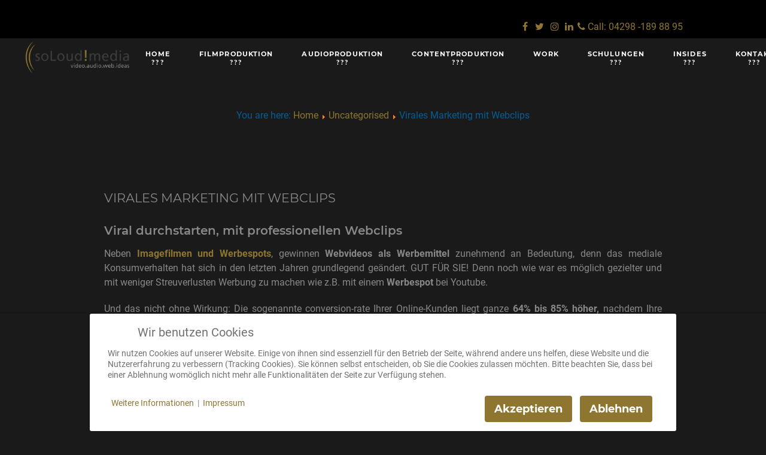

--- FILE ---
content_type: text/html; charset=utf-8
request_url: https://www.soloudmedia.de/index.php/uncategorised/134-webclips
body_size: 17706
content:
<!DOCTYPE html>
<html lang="de-DE" dir="ltr">
<head>
<meta name="viewport" content="width=device-width, initial-scale=1.0">
<meta http-equiv="X-UA-Compatible" content="IE=edge" />
<meta name="&lt;meta name=&quot;msvalidate.01&quot; content=&quot;F454C1B8BBD9D2A874304DAD79C5D33D&quot; /&gt;" content="" />
<meta charset="utf-8">
<meta name="author" content="Super User">
<meta name="robots" content="max-snippet:-1, max-image-preview:large, max-video-preview:-1">
<meta name="description" content="Sprechen Sie ihre Zielgruppe auf die effektivste mögliche Weise an - durch emotionale, hochaufgelöste, Energiegeladene und qualitativ hochwertige Videos bzw. Webclips.">
<meta name="generator" content="Joomla! - Open Source Content Management">
<link rel="preload" href="/plugins/system/cookiehint/img/little_cookie.png" as="image">
<link rel="preload" href="/templates/rt_phoenix/images/backgrounds/header/bg-01.svg" as="image">
<link rel="preload" href="/templates/rt_phoenix/fonts/roboto/roboto-v20-latin-300.woff2" as="font" crossorigin type="font/woff2">
<link rel="preload" href="/templates/rt_phoenix/fonts/roboto/roboto-v20-latin-regular.woff2" as="font" crossorigin type="font/woff2">
<link rel="preload" href="/templates/rt_phoenix/fonts/roboto/roboto-v20-latin-500.woff2" as="font" crossorigin type="font/woff2">
<title>soLoud!media Filmproduktion und Content Creation Bremen – Virales Marketing mit Webclips</title>
<link href="/favicon.ico" rel="icon" type="image/vnd.microsoft.icon">
<script type="application/json" class="joomla-script-options new">{"system.paths":{"root":"","rootFull":"https:\/\/www.soloudmedia.de\/","base":"","baseFull":"https:\/\/www.soloudmedia.de\/"},"csrf.token":"916ef92d09cc72e8b80d9166c089fa38"}</script>
<!-- Start: Google Strukturierte Daten -->
<script type="application/ld+json" data-type="gsd">{"@context":"https://schema.org","@type":"BreadcrumbList","itemListElement":[{"@type":"ListItem","position":1,"name":"Home","item":"https://www.soloudmedia.de/index.php"},{"@type":"ListItem","position":2,"name":"Uncategorised","item":"https://www.soloudmedia.de/index.php/uncategorised"},{"@type":"ListItem","position":3,"name":"Virales Marketing mit Webclips","item":"https://www.soloudmedia.de/index.php/uncategorised/134-webclips"}]}</script>
<!-- End: Google Strukturierte Daten -->
<style id="jch-optimize-critical-css" data-id="2b11582e49c75a6006e1c5def01fe9a2737b36d93d44b50dc2d582107ea14ac0">#redim-cookiehint-bottom #redim-cookiehint,#redim-cookiehint-top #redim-cookiehint{max-width:100%}#redim-cookiehint{box-sizing:border-box;font-size:14px;line-height:20px;font-weight:400;max-width:380px;background:#fff;padding:15px 30px;border-radius:3px}#redim-cookiehint .cookiehead{margin-bottom:20px;display:inline-block}#redim-cookiehint .cookiehead .headline{color:#707070;font-size:20px;line-height:26px;position:relative;padding:3px 0px 3px 50px;display:inline-block}#redim-cookiehint .cookiehead .headline::before{content:'';display:inline-block;position:absolute;left:0px;top:0px;width:35px;height:32px;background-image:url(https://www.soloudmedia.de/plugins/system/cookiehint/img/little_cookie.png);background-repeat:no-repeat;background-position:left center}#redim-cookiehint .cookiecontent{font-size:14px;line-height:18px;display:inline-block;color:#707070}#redim-cookiehint .cookiecontent{padding-bottom:20px}#redim-cookiehint .cookiebuttons .btn,#redim-cookiehint .cookiebuttons button{font-size:18px;line-height:24px;cursor:pointer;display:block;margin-bottom:15px;padding:12px 8px !important;;text-align:center;width:100%;box-sizing:border-box}#redim-cookiehint .cookiebuttons a.btn{text-decoration:none !important;background-image:none !important}#cookiehintsubmit,#cookiehintsubmitno{transition:background 0.3s ease;border-radius:4px !important}#cookiehintinfo{display:flex;justify-content:center;align-items:center;flex-wrap:wrap}#cookiehintinfo>*{margin:2px 6px}#cookiehintsubmit{background:#8e7631 !important;color:#fff !important}#cookiehintsubmit:hover{background:#513e07 !important;color:#fff !important}#cookiehintsubmitno{background:#8e7631 !important;color:#fff !important}#cookiehintsubmitno:hover{background:#513e07 !important;color:#707070 !important}#redim-cookiehint-bottom{box-shadow:0px 0px 5px 0px rgba(0,0,0,0.25);text-align:center;background-color:#0000}#redim-cookiehint-bottom #redim-cookiehint{margin:0 auto;text-align:left;max-width:980px}#redim-cookiehint-bottom #cookiehintinfo{float:left}#redim-cookiehint-bottom .cookiehead{margin-bottom:10px}#redim-cookiehint-bottom .cookiecontent{padding-bottom:5px}#redim-cookiehint-bottom .cookiebuttons{text-align:right}#redim-cookiehint-bottom .cookiebuttons .btn,#redim-cookiehint-bottom .cookiebuttons button{display:inline-block;padding:8px 14px !important;margin:0px 10px 0px 0px;width:auto}@media(max-width:576px){#redim-cookiehint{padding:7px 15px}#redim-cookiehint .cookiehead .headline{font-size:16px;line-height:24px}#redim-cookiehint .cookiebuttons{text-align:center}#redim-cookiehint .cookiebuttons .btn,#redim-cookiehint .cookiebuttons button{width:100%;margin:0 auto 8px;font-size:14px;line-height:20px;padding:8px !important}#redim-cookiehint-bottom #cookiehintinfo{float:none}}@supports (not (scale:-1)) and (-webkit-hyphens:none){}.g-main-nav .g-dropdown,.g-main-nav .g-standard .g-dropdown .g-dropdown{position:absolute;top:auto;left:auto;opacity:0;visibility:hidden;overflow:hidden}.g-main-nav ul,#g-mobilemenu-container ul{margin:0;padding:0;list-style:none}@-webkit-viewport{width:device-width}@-moz-viewport{width:device-width}@-ms-viewport{width:device-width}@-o-viewport{width:device-width}@viewport{width:device-width}html{height:100%;font-size:100%;-ms-text-size-adjust:100%;-webkit-text-size-adjust:100%;box-sizing:border-box}*,*::before,*::after{box-sizing:inherit}body{margin:0}#g-page-surround{min-height:100vh;position:relative;overflow:hidden}article,aside,details,footer,header,hgroup,main,nav,section,summary{display:block}a{background:transparent;text-decoration:none}a:active,a:hover{outline:0}b,strong{font-weight:bold}sub,sup{line-height:0;position:relative;vertical-align:baseline}sup{top:-0.5em}sub{bottom:-0.25em}img{height:auto;max-width:100%;display:inline-block;vertical-align:middle;border:0;-ms-interpolation-mode:bicubic}button,input,optgroup,select,textarea{color:inherit;font:inherit;margin:0}button{overflow:visible}button,select{text-transform:none}button,html input[type="button"],input[type="reset"],input[type="submit"]{-webkit-appearance:button;cursor:pointer}button::-moz-focus-inner,input::-moz-focus-inner{border:0;padding:0}input{line-height:normal}textarea{overflow:auto}optgroup{font-weight:bold}tr,td,th{vertical-align:middle}th,td{padding:0.375rem 0}th{text-align:left}@media print{body{background:#fff !important;color:#000 !important}}.g-grid{display:flex;flex-flow:row wrap;list-style:none;margin:0;padding:0;text-rendering:optimizespeed}.g-block{flex:1;min-width:0;min-height:0}.size-15{flex:0 15%;width:15%}.size-20{flex:0 20%;width:20%}.size-50{flex:0 50%;width:50%}.size-65{flex:0 65%;width:65%}.size-80{flex:0 80%;width:80%}.size-33-3{flex:0 33.33333%;width:33.33333%;max-width:33.33333%}.size-100{width:100%;max-width:100%;flex-grow:0;flex-basis:100%}.g-main-nav:not(.g-menu-hastouch) .g-dropdown{z-index:10;top:-9999px}.g-main-nav:not(.g-menu-hastouch) .g-dropdown .g-dropdown{top:0}.g-main-nav .g-toplevel>li{display:inline-block;cursor:pointer;transition:background .2s ease-out,transform .2s ease-out}.g-main-nav .g-toplevel>li .g-menu-item-content{display:inline-block;vertical-align:middle;cursor:pointer}.g-main-nav .g-toplevel>li .g-menu-item-container{transition:transform .2s ease-out}.g-main-nav .g-toplevel>li.g-parent .g-menu-parent-indicator{display:inline-block;vertical-align:middle;line-height:normal}.g-main-nav .g-toplevel>li.g-parent .g-menu-parent-indicator:after{display:inline-block;cursor:pointer;width:1.5rem;opacity:0.5;font-family:"Font Awesome 5 Pro","Font Awesome 5 Free",FontAwesome;font-weight:900;content:"";text-align:right}.g-main-nav .g-dropdown{transition:opacity .2s ease-out,transform .2s ease-out;z-index:1}.g-main-nav .g-sublevel>li{transition:background .2s ease-out,transform .2s ease-out}.g-main-nav .g-sublevel>li .g-menu-item-content{display:inline-block;vertical-align:middle;word-break:break-word}.g-main-nav .g-sublevel>li.g-parent .g-menu-item-content{margin-right:2rem}.g-main-nav .g-sublevel>li.g-parent .g-menu-parent-indicator{position:absolute;right:0.738rem;top:0.838rem;width:auto;text-align:center}.g-main-nav .g-sublevel>li.g-parent .g-menu-parent-indicator:after{content:"";text-align:center}.g-menu-item-container{display:block;position:relative}.g-main-nav .g-standard{position:relative}.g-main-nav .g-standard .g-sublevel>li{position:relative}.g-main-nav .g-standard .g-dropdown{top:100%}.g-main-nav .g-standard .g-dropdown.g-dropdown-right{left:0}.g-main-nav .g-standard .g-dropdown .g-dropdown{top:0}.g-main-nav .g-standard .g-dropdown .g-dropdown.g-dropdown-right{left:100%;right:auto}.g-main-nav .g-standard .g-dropdown .g-block{flex-grow:0;flex-basis:100%}.g-main-nav .g-standard .g-go-back{display:none}.g-go-back.g-level-1{display:none}.g-go-back a span{display:none}.g-go-back a:before{display:block;text-align:center;width:1.28571em;font-family:"Font Awesome 5 Pro","Font Awesome 5 Free",FontAwesome;font-weight:900;content:"";opacity:0.5}h1,h2,h3,h4,h5,h6{margin:0.75rem 0 1.5rem 0;text-rendering:optimizeLegibility}p{margin:1.5rem 0}ul,ol,dl{margin-top:1.5rem;margin-bottom:1.5rem}ul ul,ul ol,ul dl,ol ul,ol ol,ol dl,dl ul,dl ol,dl dl{margin-top:0;margin-bottom:0}ul{margin-left:1.5rem;padding:0}dl{padding:0}ol{padding-left:1.5rem}textarea,select[multiple=multiple]{transition:border-color;padding:0.375rem 0.375rem}textarea:focus,select[multiple=multiple]:focus{outline:none}input[type="color"],input[type="date"],input[type="datetime"],input[type="datetime-local"],input[type="email"],input[type="month"],input[type="number"],input[type="password"],input[type="search"],input[type="tel"],input[type="text"],input[type="time"],input[type="url"],input[type="week"],input:not([type]),textarea{transition:border-color;padding:0.375rem 0.375rem}input[type="color"]:focus,input[type="date"]:focus,input[type="datetime"]:focus,input[type="datetime-local"]:focus,input[type="email"]:focus,input[type="month"]:focus,input[type="number"]:focus,input[type="password"]:focus,input[type="search"]:focus,input[type="tel"]:focus,input[type="text"]:focus,input[type="time"]:focus,input[type="url"]:focus,input[type="week"]:focus,input:not([type]):focus,textarea:focus{outline:none}textarea{resize:vertical}select{max-width:100%}button,input[type="submit"]{cursor:pointer;user-select:none;vertical-align:middle;white-space:nowrap;border:inherit}.hide,body .g-offcanvas-hide{display:none}.center{text-align:center !important}.align-right{text-align:right !important}.nomarginall{margin:0 !important}.nomarginall .g-content{margin:0 !important}.nomargintop{margin-top:0 !important}.nomargintop .g-content{margin-top:0 !important}.nomarginbottom{margin-bottom:0 !important}.nomarginbottom .g-content{margin-bottom:0 !important}.nopaddingall{padding:0 !important}.nopaddingall .g-content{padding:0 !important}.nopaddingtop{padding-top:0 !important}.nopaddingtop .g-content{padding-top:0 !important}.nopaddingbottom{padding-bottom:0 !important}.nopaddingbottom .g-content{padding-bottom:0 !important}#g-offcanvas{position:fixed;top:0;left:0;right:0;bottom:0;overflow-x:hidden;overflow-y:auto;text-align:left;display:none;-webkit-overflow-scrolling:touch}.g-offcanvas-toggle{display:block;position:absolute;top:0.7rem;left:0.7rem;z-index:10;line-height:1;cursor:pointer}.g-offcanvas-left #g-page-surround{left:0}.g-offcanvas-left #g-offcanvas{right:inherit}.g-content{margin:0.625rem;padding:1.5rem}body{font-size:1rem;line-height:1.5}h1{font-size:2.2rem}h2{font-size:2rem}h3{font-size:1.7rem}h4{font-size:1.25rem}h5{font-size:1.2rem}h6{font-size:1rem}sub,sup{font-size:0.75rem}textarea,select[multiple=multiple],input[type="color"],input[type="date"],input[type="datetime"],input[type="datetime-local"],input[type="email"],input[type="month"],input[type="number"],input[type="password"],input[type="search"],input[type="tel"],input[type="text"],input[type="time"],input[type="url"],input[type="week"],input:not([type]){border-radius:0.1875rem}.largemarginleft:not(.g-block),.largemarginleft>.g-content{margin-left:3rem}.nomargintop,.nomargintop>.g-content{margin-top:0}.nomarginbottom,.nomarginbottom>.g-content{margin-bottom:0}.nomarginall,.nomarginall>.g-content{margin:0}.largepaddingleft:not(.g-block),.largepaddingleft>.g-content{padding-left:3rem}.nopaddingtop,.nopaddingtop>.g-content{padding-top:0}.largepaddingtop:not(.g-block),.largepaddingtop>.g-content{padding-top:3rem}.nopaddingbottom,.nopaddingbottom>.g-content{padding-bottom:0}.medpaddingbottom:not(.g-block),.medpaddingbottom>.g-content{padding-bottom:1rem}.largepaddingbottom:not(.g-block),.largepaddingbottom>.g-content{padding-bottom:3rem}.nopaddingall,.nopaddingall>.g-content{padding:0}.section-horizontal-paddings{padding-left:10%;padding-right:10%}@media only all and (min-width:51rem) and (max-width:75.99rem){.section-horizontal-paddings{padding-left:0;padding-right:0}}@media only all and (max-width:50.99rem){.section-horizontal-paddings{padding-left:0;padding-right:0}}.section-vertical-paddings{padding-top:4vw;padding-bottom:4vw}.section-vertical-paddings-large{padding-top:6vw;padding-bottom:6vw}html body{position:relative;color:#888;background:#1a1a1a;-webkit-font-smoothing:antialiased;-moz-osx-font-smoothing:grayscale}html body #g-page-surround{background-color:#1a1a1a;margin:3rem}@media only all and (max-width:50.99rem){html body #g-page-surround{padding:0;margin:0.5rem}}html body p{margin:0 0 1.3rem 0}@media print{#g-page-surround{background:#fff !important;color:#000 !important}}.g-logo{display:block;justify-content:center;position:relative;font-weight:900;font-size:1.2vw;box-shadow:none !important;line-height:normal}@media (max-width:108.3333333333rem){.g-logo{font-size:1.3rem}}@media only all and (max-width:50.99rem){.g-logo{margin-left:2rem}}.g-main-nav .g-toplevel>li>.g-menu-item-container,.g-main-nav .g-sublevel>li>.g-menu-item-container{padding:0.625rem 1.5rem;font-size:0.7vw;font-weight:700;line-height:1;letter-spacing:0.1em;white-space:normal;overflow-wrap:break-word;word-wrap:break-word;word-break:break-all;transition:0.35s ease}@media (max-width:100rem){.g-main-nav .g-toplevel>li>.g-menu-item-container,.g-main-nav .g-sublevel>li>.g-menu-item-container{font-size:0.7rem}}@media (min-width:2571.4285714286px){.g-main-nav .g-toplevel>li>.g-menu-item-container,.g-main-nav .g-sublevel>li>.g-menu-item-container{font-size:18px}}.g-main-nav .g-standard .g-dropdown{float:left}.g-main-nav .g-standard .g-dropdown{min-width:190px}.g-main-nav{z-index:20;font-family:"montserrat";font-size:1rem;background:rgba(255,255,255,0)}@media only all and (min-width:76rem) and (max-width:87.99rem){.g-main-nav{white-space:nowrap}}.g-main-nav .g-standard .g-dropdown{padding-top:0.625rem;padding-bottom:0.625rem}.g-main-nav .g-toplevel{width:100%;display:flex;justify-content:center;text-transform:uppercase}.g-main-nav .g-toplevel>li>.g-menu-item-container{position:relative;transition:all 0.2s ease-in-out;top:0}@media only all and (min-width:51rem) and (max-width:75.99rem){.g-main-nav .g-toplevel>li>.g-menu-item-container{padding:0.625rem 0.45rem}}#g-navigation .g-main-nav .g-toplevel>li>.g-menu-item-container{color:#fff}.g-main-nav .g-toplevel>li.g-parent>.g-menu-item-container:after{margin-left:-13px}#g-navigation .g-main-nav .g-toplevel>li:hover>.g-menu-item-container,#g-navigation .g-main-nav .g-toplevel>li.active>.g-menu-item-container{color:#8e7631}.g-main-nav .g-toplevel>li>.g-menu-item-container>.g-menu-item-content{word-break:normal;line-height:normal;font-weight:700}.g-main-nav .g-toplevel>li>.g-menu-item-container .g-menu-parent-indicator{vertical-align:middle}.g-main-nav .g-toplevel>li>.g-menu-item-container .g-menu-parent-indicator:after{content:"???";opacity:1;text-align:center}.g-main-nav .g-standard>.g-dropdown .g-dropdown,.g-main-nav .g-fullwidth>.g-dropdown .g-dropdown{top:0}.g-main-nav .g-standard .g-dropdown:after,.g-main-nav .g-fullwidth .g-dropdown:after{left:-21px !important}.g-main-nav .g-dropdown{text-align:left;background:#f6c167}.g-main-nav .g-sublevel{padding:0}.g-main-nav .g-sublevel>li{margin:0;padding:0}.g-main-nav .g-sublevel>li>.g-menu-item-container{color:#000 !important}.g-main-nav .g-sublevel>li>.g-menu-item-container>.g-menu-item-content{display:inline-block;vertical-align:middle;word-break:normal;white-space:nowrap;line-height:normal}.g-main-nav .g-sublevel>li>.g-menu-item-container>.g-menu-item-content>.g-menu-item-title{padding-bottom:0.5rem}.g-main-nav .g-sublevel>li:hover>.g-menu-item-container,.g-main-nav .g-sublevel>li.active>.g-menu-item-container{color:#fff !important;background:#000}.g-main-nav .g-sublevel>li.g-parent .g-menu-parent-indicator{right:0.5rem;top:0.55rem;font-size:1.15rem}.g-main-nav .g-sublevel>li.g-parent .g-menu-parent-indicator:after{content:"???";opacity:0.5;position:relative}.g-main-nav .g-standard .g-dropdown{margin-left:3px}.g-main-nav .g-standard .g-dropdown:after{content:"";position:absolute;display:block;top:0;left:-3px;right:-3px;bottom:0;border-left:3px solid transparent;border-right:3px solid transparent;z-index:-1}.g-main-nav .g-standard>.g-dropdown{margin-left:0}.g-main-nav .g-standard>.g-dropdown,.g-main-nav .g-fullwidth>.g-dropdown{margin-top:0px}.g-main-nav .g-standard>.g-dropdown:before,.g-main-nav .g-fullwidth>.g-dropdown:before{content:"";position:absolute;display:block;top:0px;left:0;right:0;bottom:0;border-top:0px solid transparent;z-index:-1}.g-main-nav .g-standard .g-dropdown{z-index:100;transition:none}.g-main-nav .g-fullwidth>.g-dropdown{z-index:100;transition:none}a{color:#8e7631;transition:all 0.2s}a:hover{color:inherit}body{font-family:"roboto";font-weight:400}h1,h2,h3,h4,h5{font-family:"montserrat";font-weight:700;margin:1.5rem 0 0.75rem 0}h1{font-size:2.2rem;font-weight:700}h2{font-size:2rem;font-weight:700}h3{font-size:1.7rem;font-weight:700}h4{font-size:1.25rem;font-weight:600}h5{font-size:1.2rem;font-weight:600}h6{font-size:1rem;font-weight:600}.platform-content,.moduletable,.widget{margin:0.625rem 0;padding:1.5rem 0}.platform-content .moduletable,.platform-content .widget,.moduletable .moduletable,.moduletable .widget,.widget .moduletable,.widget .widget{margin:0;padding:0}.platform-content:first-child,.moduletable:first-child,.widget:first-child{margin-top:0;padding-top:0}.platform-content:last-child,.moduletable:last-child,.widget:last-child{margin-bottom:0;padding-bottom:0}table{border:1px solid #d4dce3}th{background:rgba(0,0,0,0.1);padding:0.5rem}td{padding:0.5rem;border:1px solid #d4dce3}textarea,select[multiple=multiple]{background-color:white;border:1px solid white;box-shadow:inset 0 1px 3px rgba(0,0,0,0.06)}textarea:hover,select[multiple=multiple]:hover{border-color:#8e7631}textarea:focus,select[multiple=multiple]:focus{border-color:#8e7631}textarea{width:100%;box-sizing:border-box !important}input[type="color"],input[type="date"],input[type="datetime"],input[type="datetime-local"],input[type="email"],input[type="month"],input[type="number"],input[type="password"],input[type="search"],input[type="tel"],input[type="text"],input[type="time"],input[type="url"],input[type="week"],input:not([type]),textarea{background-color:white;vertical-align:middle;border:1px solid white;box-shadow:inset 0 1px 3px rgba(0,0,0,0.06);font-size:1rem;width:100%;line-height:1.5;transition:border-color 0.2s}input[type="color"]:hover,input[type="date"]:hover,input[type="datetime"]:hover,input[type="datetime-local"]:hover,input[type="email"]:hover,input[type="month"]:hover,input[type="number"]:hover,input[type="password"]:hover,input[type="search"]:hover,input[type="tel"]:hover,input[type="text"]:hover,input[type="time"]:hover,input[type="url"]:hover,input[type="week"]:hover,input:not([type]):hover,textarea:hover{border-color:#8e7631}input[type="color"]:focus,input[type="date"]:focus,input[type="datetime"]:focus,input[type="datetime-local"]:focus,input[type="email"]:focus,input[type="month"]:focus,input[type="number"]:focus,input[type="password"]:focus,input[type="search"]:focus,input[type="tel"]:focus,input[type="text"]:focus,input[type="time"]:focus,input[type="url"]:focus,input[type="week"]:focus,input:not([type]):focus,textarea:focus{border-color:#8e7631}#g-top{color:#888;background:#000}@media print{#g-top{background:#fff !important;color:#000 !important}}#g-slideshow{color:#035e96;background-color:#1a1a1a;position:relative;clip-path:polygon(0 0,100% 0,100% 85%,0% 100%);position:relative}#g-slideshow:before{background:rgba(26,26,26,0.25);position:absolute;top:0;left:0;width:100%;height:100%;content:"";z-index:-1}@media print{#g-slideshow{background:#fff !important;color:#000 !important}}#g-navigation{color:#fff;background:rgba(255,255,255,0)}#g-navigation .g-grid{align-items:center}@media print{#g-navigation{background:#fff !important;color:#000 !important}}#g-container-main{background:rgba(255,255,255,0);color:#888}@media print{#g-mainbar{background:#fff !important;color:#000 !important}}#g-expanded{color:#888;background:rgba(255,255,255,0);background-image:url('https://www.soloudmedia.de/templates/rt_phoenix/images/backgrounds/header/bg-01.svg');background-repeat:no-repeat;background-size:cover}#g-expanded .g-heading{color:#fff}@media print{#g-expanded{background:#fff !important;color:#000 !important}}#g-footer{background:rgba(255,255,255,0);color:#035e96;background-image:url('https://www.soloudmedia.de/templates/rt_phoenix/images/backgrounds/header/bg-01.svg');background-repeat:no-repeat;background-size:cover}@media print{#g-container-footer{background:#fff !important;color:#000 !important}}#g-copyright{background:#0f0d0d;color:#888}@media print{#g-copyright{background:#fff !important;color:#000 !important}}#g-offcanvas{background:#8e7631;width:13rem;color:#fff}.g-offcanvas-toggle{display:none;font-size:1.5rem;background:transparent;color:#8e7631;width:40px;height:40px;line-height:24px;text-align:center;top:2.3rem;left:1.1rem;z-index:10001;direction:ltr;transition:all 0.4s}@media only all and (max-width:51rem){.g-offcanvas-toggle{display:block}}#g-offcanvas{padding-left:1.5rem}#g-offcanvas #g-mobilemenu-container{font-family:"roboto";font-weight:bold;margin-top:0.625rem;margin-bottom:0.625rem;margin-left:-50%}#g-mobilemenu-container{margin:-2.125rem}.g-social .g-social-items{line-height:normal;white-space:nowrap}@media only all and (max-width:50.99rem){.g-social .g-social-items{text-align:center}}.g-social .g-social-items a{font-size:1vw;border-radius:2px}@media (max-width:100rem){.g-social .g-social-items a{font-size:1rem}}@media only all and (min-width:51rem) and (max-width:75.99rem){.g-social .g-social-items a{font-size:1.15rem}}[id^=copyright-][id$=-particle]{font-size:0.6vw}@media (max-width:150rem){[id^=copyright-][id$=-particle]{font-size:0.9rem}}.g-content{margin:0.625rem;padding:1.5rem}body{font-size:1rem;line-height:1.5}h1{font-size:2.2rem}h2{font-size:2rem}h3{font-size:1.7rem}h4{font-size:1.25rem}h5{font-size:1.2rem}h6{font-size:1rem}sub,sup{font-size:0.75rem}textarea,select[multiple=multiple],input[type="color"],input[type="date"],input[type="datetime"],input[type="datetime-local"],input[type="email"],input[type="month"],input[type="number"],input[type="password"],input[type="search"],input[type="tel"],input[type="text"],input[type="time"],input[type="url"],input[type="week"],input:not([type]){border-radius:0.1875rem}.g-heading{position:relative}.g-heading h2{font-weight:900;font-family:"montserrat";font-size:2vw}@media (max-width:60rem){.g-heading h2{font-size:1.2rem}}.g-simplemenu-particle{display:flex;flex-direction:row;justify-content:space-evenly}@media only all and (max-width:50.99rem){.g-simplemenu-particle{flex-direction:column}}@media only all and (max-width:50.99rem){.g-simplemenu-particle .g-simplemenu-container{text-align:center}.g-simplemenu-particle .g-simplemenu-container:not(:first-child) h6{margin-top:1.25rem}}.g-simplemenu-particle .g-simplemenu-container h6{margin:0 0 1.5rem 0;color:#fff;font-weight:700;font-family:"montserrat";font-size:1vw;text-transform:uppercase}@media (max-width:100rem){.g-simplemenu-particle .g-simplemenu-container h6{font-size:1rem}}@media only all and (max-width:50.99rem){.g-simplemenu-particle .g-simplemenu-container h6{margin:0 0 1.25rem}}.g-simplemenu-particle .g-simplemenu-container .g-simplemenu{list-style:none;margin:0}@media only all and (max-width:50.99rem){.g-simplemenu-particle .g-simplemenu-container .g-simplemenu{margin:0 0 1.25rem}}.g-simplemenu-particle .g-simplemenu-container .g-simplemenu li{padding:0.275rem 0}.g-simplemenu-particle .g-simplemenu-container .g-simplemenu li a{color:#888;transition:all 250ms}.g-simplemenu-particle .g-simplemenu-container .g-simplemenu li a:hover{color:#fff}@media only all and (max-width:50.99rem){.g-block{flex-grow:0;flex-basis:100%}}@media only all and (max-width:50.99rem){body [class*="size-"]{flex-grow:0;flex-basis:100%;max-width:100%}}@media only all and (max-width:50.99rem){@supports not (flex-wrap:wrap){.g-grid{display:block;flex-wrap:inherit}.g-block{display:block;flex:inherit}}}.visible-large,.visible-desktop,.visible-tablet,.visible-phone,.g-block.visible-large,.g-block.visible-desktop,.g-block.visible-tablet,.g-block.visible-phone{display:none !important}@media only all and (max-width:50.99rem){.visible-phone{display:block !important}.g-block.visible-phone{display:block !important}}@media only all and (min-width:51rem) and (max-width:75.99rem){.visible-tablet{display:block !important}.g-block.visible-tablet{display:block !important}}@media only all and (min-width:76rem) and (max-width:87.99rem){.visible-desktop{display:block !important}.g-block.visible-desktop{display:block !important}}@media only all and (min-width:88rem){.visible-large{display:block !important}.g-block.visible-large{display:block !important}.visible-desktop{display:block !important}.g-block.visible-desktop{display:block !important}}@media only all and (max-width:50.99rem){.hidden-phone{display:none !important}}@media only all and (max-width:50.99rem){.align-right{text-align:inherit !important}}.container,.container-fluid,.container-sm,.container-md,.container-lg,.container-xl,.container-xxl{width:100%;padding-right:var(--bs-gutter-x,0.75rem);padding-left:var(--bs-gutter-x,0.75rem);margin-right:auto;margin-left:auto}@media (min-width:576px){.container,.container-sm{max-width:540px}}@media (min-width:768px){.container,.container-sm,.container-md{max-width:720px}}@media (min-width:992px){.container,.container-sm,.container-md,.container-lg{max-width:960px}}@media (min-width:1200px){.container,.container-sm,.container-md,.container-lg,.container-xl{max-width:1140px}}@media (min-width:1400px){.container,.container-sm,.container-md,.container-lg,.container-xl,.container-xxl{max-width:1320px}}.row{--bs-gutter-x:1.5rem;--bs-gutter-y:0;display:flex;flex-wrap:wrap;margin-top:calc(var(--bs-gutter-y) * -1);margin-right:calc(var(--bs-gutter-x) * -.5);margin-left:calc(var(--bs-gutter-x) * -.5)}.row>*{flex-shrink:0;width:100%;max-width:100%;padding-right:calc(var(--bs-gutter-x) * .5);padding-left:calc(var(--bs-gutter-x) * .5);margin-top:var(--bs-gutter-y)}.col{flex:1 0 0%}.btn{display:inline-block;font-weight:400;line-height:1.5;color:#212529;text-align:center;text-decoration:none;vertical-align:middle;cursor:pointer;user-select:none;background-color:transparent;border:1px solid transparent;padding:0.375rem 0.75rem;font-size:1rem;border-radius:0.25rem;transition:color 0.15s ease-in-out,background-color 0.15s ease-in-out,border-color 0.15s ease-in-out,box-shadow 0.15s ease-in-out}.btn:hover{color:#212529}.btn-check:focus+.btn,.btn:focus{outline:0;box-shadow:0 0 0 0.25rem rgba(13,110,253,0.25)}.btn:disabled,.btn.disabled,fieldset:disabled .btn{pointer-events:none;opacity:0.65}.text-center{text-align:center !important}.visible{visibility:visible !important}@supports (display:grid){}@supports (display:grid){}@supports (display:grid){}.mod-list{padding-inline-start:0;list-style:none}.mod-list li{padding:.25em 0}.mod-list li a{text-decoration:none}.mod-list li a:hover{text-decoration:underline}:focus+[role="tooltip"],:hover+[role="tooltip"]{position:absolute;display:block}fieldset{margin-bottom:3rem}@supports (-ms-ime-align:auto){}.platform-content.container{max-width:100% !important}.fa,.fas,[class^=icon-],[class*=\ icon-],.far,.fal,.fad,.fab,.icon-joomla{-moz-osx-font-smoothing:grayscale;-webkit-font-smoothing:antialiased;font-variant:normal;text-rendering:auto;font-style:normal;line-height:1;display:inline-block}.icon-joomla,[class^=icon-],[class*=\ icon-]{-webkit-font-smoothing:antialiased;-moz-osx-font-smoothing:grayscale;font-variant:normal;font-style:normal;font-weight:400;line-height:1;display:inline-block}.fa-fw,.icon-fw{text-align:center;width:1.25em}:root .fa-rotate-90,:root .icon-rotate-90,:root .fa-rotate-180,:root .icon-rotate-180,:root .fa-rotate-270,:root .icon-rotate-270,:root .fa-flip-horizontal,:root .icon-flip-horizontal,:root .fa-flip-vertical,:root .icon-flip-vertical,:root .fa-flip-both,:root .icon-flip-both{filter:none}.fa-angle-double-up:before{content:""}.fa-bars:before{content:""}.fa-facebook:before{content:""}.fa-instagram:before{content:""}.fa-linkedin:before{content:""}.fa-phone:before{content:""}.fa-twitter:before{content:""}.fa-youtube:before{content:""}.far{font-family:"Font Awesome 5 Free";font-weight:400}.fa,.fas,[class^=icon-],[class*=\ icon-]{font-family:"Font Awesome 5 Free";font-weight:900}.fab,.icon-joomla{font-family:"Font Awesome 5 Brands";font-weight:400}[class^=icon-],[class*=\ icon-]{speak:none}.icon-joomla:before{content:""}.fa{display:inline-block;font:normal normal normal 14px/1 FontAwesome;font-size:inherit;text-rendering:auto;-webkit-font-smoothing:antialiased;-moz-osx-font-smoothing:grayscale}.fa-fw{width:1.28571429em;text-align:center}.fa-li{position:absolute;left:-2.14285714em;width:2.14285714em;top:.14285714em;text-align:center}.fa-rotate-90{-ms-filter:"progid:DXImageTransform.Microsoft.BasicImage(rotation=1)";-webkit-transform:rotate(90deg);-ms-transform:rotate(90deg);transform:rotate(90deg)}.fa-rotate-180{-ms-filter:"progid:DXImageTransform.Microsoft.BasicImage(rotation=2)";-webkit-transform:rotate(180deg);-ms-transform:rotate(180deg);transform:rotate(180deg)}.fa-rotate-270{-ms-filter:"progid:DXImageTransform.Microsoft.BasicImage(rotation=3)";-webkit-transform:rotate(270deg);-ms-transform:rotate(270deg);transform:rotate(270deg)}.fa-flip-horizontal{-ms-filter:"progid:DXImageTransform.Microsoft.BasicImage(rotation=0, mirror=1)";-webkit-transform:scale(-1,1);-ms-transform:scale(-1,1);transform:scale(-1,1)}.fa-flip-vertical{-ms-filter:"progid:DXImageTransform.Microsoft.BasicImage(rotation=2, mirror=1)";-webkit-transform:scale(1,-1);-ms-transform:scale(1,-1);transform:scale(1,-1)}:root .fa-rotate-90,:root .fa-rotate-180,:root .fa-rotate-270,:root .fa-flip-horizontal,:root .fa-flip-vertical{filter:none}.fa-phone:before{content:"\f095"}.fa-twitter:before{content:"\f099"}.fa-facebook-f:before,.fa-facebook:before{content:"\f09a"}.fa-chain:before,.fa-link:before{content:"\f0c1"}.fa-navicon:before,.fa-reorder:before,.fa-bars:before{content:"\f0c9"}.fa-linkedin:before{content:"\f0e1"}.fa-angle-double-up:before{content:"\f102"}.fa-youtube:before{content:"\f167"}.fa-instagram:before{content:"\f16d"}.fa-fa:before,.fa-font-awesome:before{content:"\f2b4"}.g-content{margin:0.625rem;padding:1.5rem}body{font-size:1rem;line-height:1.5}h1{font-size:2.2rem}h2{font-size:2rem}h3{font-size:1.7rem}h4{font-size:1.25rem}h5{font-size:1.2rem}h6{font-size:1rem}sub,sup{font-size:0.75rem}textarea,select[multiple=multiple],input[type="color"],input[type="date"],input[type="datetime"],input[type="datetime-local"],input[type="email"],input[type="month"],input[type="number"],input[type="password"],input[type="search"],input[type="tel"],input[type="text"],input[type="time"],input[type="url"],input[type="week"],input:not([type]){border-radius:0.1875rem}p.readmore .btn,.content_vote .btn,.contact .form-actions .btn,.login .btn,.logout .btn,.registration .btn,.profile-edit .btn,.remind .btn,.reset .btn,.profile .btn,.search #searchForm .btn,.finder #finder-search .btn,.print-mode #pop-print.btn,.edit.item-page .btn-toolbar .btn,.pager.pagenav a,.moduletable #login-form .control-group .btn,#searchForm .btn,#finder-search .btn,.btn{display:inline-block;font-family:"montserrat";font-weight:700;color:#fff;font-size:0.8vw;background:#8e7631;text-align:center;margin:0 0 0.5rem 0;padding:0.4rem 1.5rem;padding-bottom:0.45rem;border-radius:0.4rem;border:2px solid transparent;vertical-align:middle;text-shadow:none;transition:all 0.2s}@media (max-width:125rem){p.readmore .btn,.content_vote .btn,.contact .form-actions .btn,.login .btn,.logout .btn,.registration .btn,.profile-edit .btn,.remind .btn,.reset .btn,.profile .btn,.search #searchForm .btn,.finder #finder-search .btn,.print-mode #pop-print.btn,.edit.item-page .btn-toolbar .btn,.pager.pagenav a,.moduletable #login-form .control-group .btn,#searchForm .btn,#finder-search .btn,.btn{font-size:1rem}}p.readmore .btn:hover,.content_vote .btn:hover,.contact .form-actions .btn:hover,.login .btn:hover,.logout .btn:hover,.registration .btn:hover,.profile-edit .btn:hover,.remind .btn:hover,.reset .btn:hover,.profile .btn:hover,.search #searchForm .btn:hover,.finder #finder-search .btn:hover,.print-mode #pop-print.btn:hover,.edit.item-page .btn-toolbar .btn:hover,.pager.pagenav a:hover,.moduletable #login-form .control-group .btn:hover,#searchForm .btn:hover,#finder-search .btn:hover,.btn:hover,p.readmore .btn:active,.content_vote .btn:active,.contact .form-actions .btn:active,.login .btn:active,.logout .btn:active,.registration .btn:active,.profile-edit .btn:active,.remind .btn:active,.reset .btn:active,.profile .btn:active,.search #searchForm .btn:active,.finder #finder-search .btn:active,.print-mode #pop-print.btn:active,.edit.item-page .btn-toolbar .btn:active,.pager.pagenav a:active,.moduletable #login-form .control-group .btn:active,#searchForm .btn:active,#finder-search .btn:active,.btn:active,p.readmore .btn:focus,.content_vote .btn:focus,.contact .form-actions .btn:focus,.login .btn:focus,.logout .btn:focus,.registration .btn:focus,.profile-edit .btn:focus,.remind .btn:focus,.reset .btn:focus,.profile .btn:focus,.search #searchForm .btn:focus,.finder #finder-search .btn:focus,.print-mode #pop-print.btn:focus,.edit.item-page .btn-toolbar .btn:focus,.pager.pagenav a:focus,.moduletable #login-form .control-group .btn:focus,#searchForm .btn:focus,#finder-search .btn:focus,.btn:focus{background:#fff;color:#8e7631;border:2px solid #8e7631;cursor:pointer}.page-header h1{font-size:1.3rem;text-transform:uppercase;font-weight:400}.page-header{margin:0.3125rem 0;font-size:1.5rem;font-weight:300}.contact .form-actions{margin:0;padding-top:0;padding-bottom:0}.edit.item-page .btn-toolbar .btn{font-size:0.9rem;margin-left:5px}.moduletable .nav.menu,.moduletable .mostread,.moduletable .latestnews,.moduletable .archive-module,.moduletable .relateditems,.moduletable .categories-module,.moduletable .category-module,.moduletable .latestusers,.moduletable .unstyled{margin:0;display:inline-block;border:1px solid rgba(231,232,234,0.25);padding:1.5rem 3rem;border-radius:2.4rem}.moduletable .nav.menu li,.moduletable .mostread li,.moduletable .latestnews li,.moduletable .archive-module li,.moduletable .relateditems li,.moduletable .categories-module li,.moduletable .category-module li,.moduletable .latestusers li,.moduletable .unstyled li{list-style-type:none;margin-left:0;padding-bottom:1.5rem;margin-bottom:0.625rem;border-bottom:1px solid rgba(231,232,234,0.25)}.moduletable .nav.menu li:last-child,.moduletable .mostread li:last-child,.moduletable .latestnews li:last-child,.moduletable .archive-module li:last-child,.moduletable .relateditems li:last-child,.moduletable .categories-module li:last-child,.moduletable .category-module li:last-child,.moduletable .latestusers li:last-child,.moduletable .unstyled li:last-child{border-bottom:0;padding-bottom:0;margin-bottom:0}.moduletable .nav.menu li a,.moduletable .mostread li a,.moduletable .latestnews li a,.moduletable .archive-module li a,.moduletable .relateditems li a,.moduletable .categories-module li a,.moduletable .category-module li a,.moduletable .latestusers li a,.moduletable .unstyled li a{display:inline-block}.moduletable .nav.menu li a:before,.moduletable .mostread li a:before,.moduletable .latestnews li a:before,.moduletable .archive-module li a:before,.moduletable .relateditems li a:before,.moduletable .categories-module li a:before,.moduletable .category-module li a:before,.moduletable .latestusers li a:before,.moduletable .unstyled li a:before{font-family:FontAwesome;content:"";margin-right:0.5rem;color:#8e7631}.moduletable #login-form .control-group{margin-bottom:10px}.moduletable #login-form .control-group .btn{border:2px solid #8e7631}.moduletable #login-form .control-group .btn:hover,.moduletable #login-form .control-group .btn:active,.moduletable #login-form .control-group .btn:focus{background:#8e7631;border-color:#8e7631;color:#fff}.form-actions{background:none;border:0}textarea,input[type="text"],input[type="password"],input[type="datetime"],input[type="datetime-local"],input[type="date"],input[type="month"],input[type="time"],input[type="week"],input[type="number"],input[type="email"],input[type="url"],input[type="search"],input[type="tel"],input[type="color"],.uneditable-input{color:#888;background-color:#fff;border:2px solid rgba(0,0,0,0.1);box-shadow:none;box-sizing:border-box !important;transition:border 0.2s linear,box-shadow 0.2s linear}textarea{width:100%}select{color:#888;background:#fff;border:1px solid rgba(0,0,0,0.1)}#searchForm .btn,#finder-search .btn{display:inline-block;font-family:"roboto";font-weight:700;background:#8e7631;color:#fff !important;font-size:1rem;border:1px solid transparent;border-radius:0.4rem;margin:0;padding:0.5rem 1.25rem;vertical-align:middle;text-shadow:none;transition:all 0.2s}#searchForm .btn:hover,#searchForm .btn:active,#searchForm .btn:focus,#finder-search .btn:hover,#finder-search .btn:active,#finder-search .btn:focus{background:#55471d;color:#fff !important}#searchForm .btn{padding:0.35rem 1.25rem;border-radius:0.4rem}.print-mode{padding:1.5rem}@media only all and (max-width:50.99rem){.container-fluid{padding:0}.row,.thumbnails{margin-left:0}.input-large,.input-xlarge,.input-xxlarge,input[class*="span"],select[class*="span"],textarea[class*="span"],.uneditable-input{display:block;width:100%;min-height:30px;box-sizing:border-box}}@media only all and (min-width:51rem) and (max-width:75.99rem){.row{margin-left:-20px}.row:before,.row:after{display:table;line-height:0;content:""}.row:after{clear:both}[class*="span"]{float:left;min-height:1px;margin-left:20px}input,textarea,.uneditable-input{margin-left:0}}.g-content{margin:0.625rem;padding:1.5rem}body{font-size:1rem;line-height:1.5}h1{font-size:2.2rem}h2{font-size:2rem}h3{font-size:1.7rem}h4{font-size:1.25rem}h5{font-size:1.2rem}h6{font-size:1rem}sub,sup{font-size:0.75rem}textarea,select[multiple=multiple],input[type="color"],input[type="date"],input[type="datetime"],input[type="datetime-local"],input[type="email"],input[type="month"],input[type="number"],input[type="password"],input[type="search"],input[type="tel"],input[type="text"],input[type="time"],input[type="url"],input[type="week"],input:not([type]){border-radius:0.1875rem}html body #g-page-surround{margin:0rem}#g-top{max-height:64px}.socialbuttons{margin:0.1px !important;padding:1px !important}textarea,input[type="text"],input[type="password"],input[type="datetime"],input[type="datetime-local"],input[type="date"],input[type="month"],input[type="time"],input[type="week"],input[type="number"],input[type="email"],input[type="url"],input[type="search"],input[type="tel"],input[type="color"],.uneditable-input{border:2px solid rgba(227,227,227,0.1)}#redim-cookiehint-bottom{background-color:#0000}#cookiehintsubmit{background:#8e7631 !important}#g-expanded .g-heading{color:#035e96}.g-simplemenu-particle .g-simplemenu-container h6{color:#035e96}@media only all and (max-width:50.99rem){h1{font-size:1.1rem}}[data-aos][data-aos][data-aos-delay="300"],body[data-aos-delay="300"] [data-aos]{transition-delay:0s}[data-aos][data-aos][data-aos-delay="600"],body[data-aos-delay="600"] [data-aos]{transition-delay:0s}[data-aos]{pointer-events:none}[data-aos][data-aos][data-aos-easing=ease-in-sine],body[data-aos-easing=ease-in-sine] [data-aos]{transition-timing-function:cubic-bezier(.47,0,.745,.715)}@media screen{html:not(.no-js) [data-aos^=zoom][data-aos^=zoom]{opacity:0;transition-property:opacity,-webkit-transform;transition-property:opacity,transform;transition-property:opacity,transform,-webkit-transform}html:not(.no-js) [data-aos=zoom-in]{-webkit-transform:scale(.6);transform:scale(.6)}html:not(.no-js) [data-aos=zoom-in-up]{-webkit-transform:translate3d(0,100px,0) scale(.6);transform:translate3d(0,100px,0) scale(.6)}html:not(.no-js) [data-aos^=slide][data-aos^=slide]{transition-property:-webkit-transform;transition-property:transform;transition-property:transform,-webkit-transform;visibility:hidden}html:not(.no-js) [data-aos=slide-right]{-webkit-transform:translate3d(-100%,0,0);transform:translate3d(-100%,0,0)}html:not(.no-js) [data-aos=slide-left]{-webkit-transform:translate3d(100%,0,0);transform:translate3d(100%,0,0)}}#redim-cookiehint-bottom{position:fixed;z-index:99999;left:0px;right:0px;bottom:0px;top:auto !important}@font-face{font-family:"roboto";font-style:normal;font-weight:300;src:url('https://www.soloudmedia.de/templates/rt_phoenix/fonts/roboto/roboto-v20-latin-300.eot#iefix') format("embedded-opentype"),url('https://www.soloudmedia.de/templates/rt_phoenix/fonts/roboto/roboto-v20-latin-300.woff2') format("woff2"),url('https://www.soloudmedia.de/templates/rt_phoenix/fonts/roboto/roboto-v20-latin-300.woff') format("woff"),url('https://www.soloudmedia.de/templates/rt_phoenix/fonts/roboto/roboto-v20-latin-300.ttf') format("truetype"),url('https://www.soloudmedia.de/templates/rt_phoenix/fonts/roboto/roboto-v20-latin-300.svg#roboto') format("svg");font-display:swap}@font-face{font-family:"roboto";font-style:normal;font-weight:400;src:url('https://www.soloudmedia.de/templates/rt_phoenix/fonts/roboto/roboto-v20-latin-regular.eot#iefix') format("embedded-opentype"),url('https://www.soloudmedia.de/templates/rt_phoenix/fonts/roboto/roboto-v20-latin-regular.woff2') format("woff2"),url('https://www.soloudmedia.de/templates/rt_phoenix/fonts/roboto/roboto-v20-latin-regular.woff') format("woff"),url('https://www.soloudmedia.de/templates/rt_phoenix/fonts/roboto/roboto-v20-latin-regular.ttf') format("truetype"),url('https://www.soloudmedia.de/templates/rt_phoenix/fonts/roboto/roboto-v20-latin-regular.svg#roboto') format("svg");font-display:swap}@font-face{font-family:"roboto";font-style:normal;font-weight:500;src:url('https://www.soloudmedia.de/templates/rt_phoenix/fonts/roboto/roboto-v20-latin-500.eot#iefix') format("embedded-opentype"),url('https://www.soloudmedia.de/templates/rt_phoenix/fonts/roboto/roboto-v20-latin-500.woff2') format("woff2"),url('https://www.soloudmedia.de/templates/rt_phoenix/fonts/roboto/roboto-v20-latin-500.woff') format("woff"),url('https://www.soloudmedia.de/templates/rt_phoenix/fonts/roboto/roboto-v20-latin-500.ttf') format("truetype"),url('https://www.soloudmedia.de/templates/rt_phoenix/fonts/roboto/roboto-v20-latin-500.svg#roboto') format("svg");font-display:swap}@font-face{font-family:"roboto";font-style:normal;font-weight:700;src:url('https://www.soloudmedia.de/templates/rt_phoenix/fonts/roboto/roboto-v20-latin-700.eot#iefix') format("embedded-opentype"),url('https://www.soloudmedia.de/templates/rt_phoenix/fonts/roboto/roboto-v20-latin-700.woff2') format("woff2"),url('https://www.soloudmedia.de/templates/rt_phoenix/fonts/roboto/roboto-v20-latin-700.woff') format("woff"),url('https://www.soloudmedia.de/templates/rt_phoenix/fonts/roboto/roboto-v20-latin-700.ttf') format("truetype"),url('https://www.soloudmedia.de/templates/rt_phoenix/fonts/roboto/roboto-v20-latin-700.svg#roboto') format("svg");font-display:swap}@font-face{font-family:"montserrat";font-style:normal;font-weight:300;src:url('https://www.soloudmedia.de/templates/rt_phoenix/fonts/montserrat/montserrat-v14-latin-300.eot#iefix') format("embedded-opentype"),url('https://www.soloudmedia.de/templates/rt_phoenix/fonts/montserrat/montserrat-v14-latin-300.woff2') format("woff2"),url('https://www.soloudmedia.de/templates/rt_phoenix/fonts/montserrat/montserrat-v14-latin-300.woff') format("woff"),url('https://www.soloudmedia.de/templates/rt_phoenix/fonts/montserrat/montserrat-v14-latin-300.ttf') format("truetype"),url('https://www.soloudmedia.de/templates/rt_phoenix/fonts/montserrat/montserrat-v14-latin-300.svg#montserrat') format("svg");font-display:swap}@font-face{font-family:"montserrat";font-style:normal;font-weight:400;src:url('https://www.soloudmedia.de/templates/rt_phoenix/fonts/montserrat/montserrat-v14-latin-regular.eot#iefix') format("embedded-opentype"),url('https://www.soloudmedia.de/templates/rt_phoenix/fonts/montserrat/montserrat-v14-latin-regular.woff2') format("woff2"),url('https://www.soloudmedia.de/templates/rt_phoenix/fonts/montserrat/montserrat-v14-latin-regular.woff') format("woff"),url('https://www.soloudmedia.de/templates/rt_phoenix/fonts/montserrat/montserrat-v14-latin-regular.ttf') format("truetype"),url('https://www.soloudmedia.de/templates/rt_phoenix/fonts/montserrat/montserrat-v14-latin-regular.svg#montserrat') format("svg");font-display:swap}@font-face{font-family:"montserrat";font-style:normal;font-weight:500;src:url('https://www.soloudmedia.de/templates/rt_phoenix/fonts/montserrat/montserrat-v14-latin-500.eot#iefix') format("embedded-opentype"),url('https://www.soloudmedia.de/templates/rt_phoenix/fonts/montserrat/montserrat-v14-latin-500.woff2') format("woff2"),url('https://www.soloudmedia.de/templates/rt_phoenix/fonts/montserrat/montserrat-v14-latin-500.woff') format("woff"),url('https://www.soloudmedia.de/templates/rt_phoenix/fonts/montserrat/montserrat-v14-latin-500.ttf') format("truetype"),url('https://www.soloudmedia.de/templates/rt_phoenix/fonts/montserrat/montserrat-v14-latin-500.svg#montserrat') format("svg");font-display:swap}@font-face{font-family:"montserrat";font-style:normal;font-weight:600;src:url('https://www.soloudmedia.de/templates/rt_phoenix/fonts/montserrat/montserrat-v14-latin-600.eot#iefix') format("embedded-opentype"),url('https://www.soloudmedia.de/templates/rt_phoenix/fonts/montserrat/montserrat-v14-latin-600.woff2') format("woff2"),url('https://www.soloudmedia.de/templates/rt_phoenix/fonts/montserrat/montserrat-v14-latin-600.woff') format("woff"),url('https://www.soloudmedia.de/templates/rt_phoenix/fonts/montserrat/montserrat-v14-latin-600.ttf') format("truetype"),url('https://www.soloudmedia.de/templates/rt_phoenix/fonts/montserrat/montserrat-v14-latin-600.svg#montserrat') format("svg");font-display:swap}@font-face{font-family:"montserrat";font-style:normal;font-weight:700;src:url('https://www.soloudmedia.de/templates/rt_phoenix/fonts/montserrat/montserrat-v14-latin-700.eot#iefix') format("embedded-opentype"),url('https://www.soloudmedia.de/templates/rt_phoenix/fonts/montserrat/montserrat-v14-latin-700.woff2') format("woff2"),url('https://www.soloudmedia.de/templates/rt_phoenix/fonts/montserrat/montserrat-v14-latin-700.woff') format("woff"),url('https://www.soloudmedia.de/templates/rt_phoenix/fonts/montserrat/montserrat-v14-latin-700.ttf') format("truetype"),url('https://www.soloudmedia.de/templates/rt_phoenix/fonts/montserrat/montserrat-v14-latin-700.svg#montserrat') format("svg");font-display:swap}@font-face{font-family:"montserrat";font-style:normal;font-weight:800;src:url('https://www.soloudmedia.de/templates/rt_phoenix/fonts/montserrat/montserrat-v14-latin-800.eot#iefix') format("embedded-opentype"),url('https://www.soloudmedia.de/templates/rt_phoenix/fonts/montserrat/montserrat-v14-latin-800.woff2') format("woff2"),url('https://www.soloudmedia.de/templates/rt_phoenix/fonts/montserrat/montserrat-v14-latin-800.woff') format("woff"),url('https://www.soloudmedia.de/templates/rt_phoenix/fonts/montserrat/montserrat-v14-latin-800.ttf') format("truetype"),url('https://www.soloudmedia.de/templates/rt_phoenix/fonts/montserrat/montserrat-v14-latin-800.svg#montserrat') format("svg");font-display:swap}@font-face{font-family:"montserrat";font-style:normal;font-weight:900;src:url('https://www.soloudmedia.de/templates/rt_phoenix/fonts/montserrat/montserrat-v14-latin-900.eot#iefix') format("embedded-opentype"),url('https://www.soloudmedia.de/templates/rt_phoenix/fonts/montserrat/montserrat-v14-latin-900.woff2') format("woff2"),url('https://www.soloudmedia.de/templates/rt_phoenix/fonts/montserrat/montserrat-v14-latin-900.woff') format("woff"),url('https://www.soloudmedia.de/templates/rt_phoenix/fonts/montserrat/montserrat-v14-latin-900.ttf') format("truetype"),url('https://www.soloudmedia.de/templates/rt_phoenix/fonts/montserrat/montserrat-v14-latin-900.svg#montserrat') format("svg");font-display:swap}@font-face{font-family:"Font Awesome 5 Free";font-style:normal;font-weight:400;font-display:swap;src:url(https://www.soloudmedia.de/media/vendor/fontawesome-free/webfonts/fa-regular-400.eot);src:url(https://www.soloudmedia.de/media/vendor/fontawesome-free/webfonts/fa-regular-400.eot#iefix)format("embedded-opentype"),url(https://www.soloudmedia.de/media/vendor/fontawesome-free/webfonts/fa-regular-400.woff2)format("woff2"),url(https://www.soloudmedia.de/media/vendor/fontawesome-free/webfonts/fa-regular-400.woff)format("woff"),url(https://www.soloudmedia.de/media/vendor/fontawesome-free/webfonts/fa-regular-400.ttf)format("truetype"),url(https://www.soloudmedia.de/media/vendor/fontawesome-free/webfonts/fa-regular-400.svg#fontawesome)format("svg")}@font-face{font-family:"Font Awesome 5 Free";font-style:normal;font-weight:900;font-display:swap;src:url(https://www.soloudmedia.de/media/vendor/fontawesome-free/webfonts/fa-solid-900.eot);src:url(https://www.soloudmedia.de/media/vendor/fontawesome-free/webfonts/fa-solid-900.eot#iefix)format("embedded-opentype"),url(https://www.soloudmedia.de/media/vendor/fontawesome-free/webfonts/fa-solid-900.woff2)format("woff2"),url(https://www.soloudmedia.de/media/vendor/fontawesome-free/webfonts/fa-solid-900.woff)format("woff"),url(https://www.soloudmedia.de/media/vendor/fontawesome-free/webfonts/fa-solid-900.ttf)format("truetype"),url(https://www.soloudmedia.de/media/vendor/fontawesome-free/webfonts/fa-solid-900.svg#fontawesome)format("svg")}@font-face{font-family:"Font Awesome 5 Brands";font-style:normal;font-weight:400;font-display:swap;src:url(https://www.soloudmedia.de/media/vendor/fontawesome-free/webfonts/fa-brands-400.eot);src:url(https://www.soloudmedia.de/media/vendor/fontawesome-free/webfonts/fa-brands-400.eot#iefix)format("embedded-opentype"),url(https://www.soloudmedia.de/media/vendor/fontawesome-free/webfonts/fa-brands-400.woff2)format("woff2"),url(https://www.soloudmedia.de/media/vendor/fontawesome-free/webfonts/fa-brands-400.woff)format("woff"),url(https://www.soloudmedia.de/media/vendor/fontawesome-free/webfonts/fa-brands-400.ttf)format("truetype"),url(https://www.soloudmedia.de/media/vendor/fontawesome-free/webfonts/fa-brands-400.svg#fontawesome)format("svg")}@font-face{font-family:'FontAwesome';src:url('https://www.soloudmedia.de/media/gantry5/assets/fonts/fontawesome-webfont.eot?v=4.7.0');src:url('https://www.soloudmedia.de/media/gantry5/assets/fonts/fontawesome-webfont.eot#iefix&v=4.7.0') format('embedded-opentype'),url('https://www.soloudmedia.de/media/gantry5/assets/fonts/fontawesome-webfont.woff2?v=4.7.0') format('woff2'),url('https://www.soloudmedia.de/media/gantry5/assets/fonts/fontawesome-webfont.woff?v=4.7.0') format('woff'),url('https://www.soloudmedia.de/media/gantry5/assets/fonts/fontawesome-webfont.ttf?v=4.7.0') format('truetype'),url('https://www.soloudmedia.de/media/gantry5/assets/fonts/fontawesome-webfont.svg?v=4.7.0#fontawesomeregular') format('svg');font-weight:normal;font-style:normal;font-display:swap}</style>
<link rel="preload" as="style" onload="this.rel='stylesheet'" href="/media/com_jchoptimize/cache/css/5633a053b7835998deb97170a261c8e30b905d2236b5d7c32f82b9c1d776812d.css" media="all" fetchpriority="low">
</head>
<body class="gantry site com_content view-article layout-blog no-task dir-ltr itemid-267 outline-332 g-offcanvas-left g-default g-style-preset1">
<div id="g-offcanvas"  data-g-offcanvas-swipe="0" data-g-offcanvas-css3="1">
<div class="g-grid">
<div class="g-block size-100">
<div id="mobile-menu-2362-particle" class="g-content g-particle"> <div id="g-mobilemenu-container" data-g-menu-breakpoint="51rem"></div>
</div>
</div>
</div>
</div>
<div id="g-page-surround">
<div class="g-offcanvas-hide g-offcanvas-toggle" role="navigation" data-offcanvas-toggle aria-controls="g-offcanvas" aria-expanded="false"><i class="fa fa-fw fa-bars"></i></div>
<section id="g-top">
<div class="g-grid">
<div class="g-block size-100">
<div class="g-system-messages">
<div id="system-message-container">
</div>
</div>
</div>
</div>
<div class="g-grid">
<div class="g-block size-65">
<div class="spacer"></div>
</div>
<div class="g-block size-20 align-right">
<div id="social-4816-particle" class="g-content g-particle"> <div class="g-social socialbuttons">
<div class="g-social-items">
<a target="_blank" href="https://www.facebook.com/soloudmedia" title="" aria-label="">
<span class="fa fa-facebook fa-fw"></span> <span class="g-social-text"></span> </a>
<a target="_blank" href="https://twitter.com/soloudmedia" title="" aria-label="">
<span class="fa fa-twitter fa-fw"></span> <span class="g-social-text"></span> </a>
<a target="_blank" href="https://www.instagram.com/davidwurdemann/" title="" aria-label="">
<span class="fa fa-instagram fa-fw"></span> <span class="g-social-text"></span> </a>
<a target="_blank" href="https://www.linkedin.com/in/david-wuerdemann-soloudmedia/" title="" aria-label="">
<span class="fa fa-linkedin fa-fw"></span> <span class="g-social-text"></span> </a>
<a target="_blank" href="tel: 04298 - 1898895" title="Call: 04298 -189 88 95" aria-label="Call: 04298 -189 88 95">
<span class="fa fa-phone"></span> <span class="g-social-text">Call: 04298 -189 88 95</span> </a>
</div>
</div>
</div>
</div>
<div class="g-block size-15 align-right hidden-phone">
<div class="g-content">
<div class="platform-content"><div class="translate moduletable ">
<div class="gtranslate_wrapper" id="gt-wrapper-651"></div></div></div>
</div>
</div>
</div>
</section>
<section id="g-navigation" class="nomargintop nopaddingtop nomarginbottom nopaddingbottom">
<div class="g-grid">
<div class="g-block size-100 align-right largemarginleft largepaddingleft visible-phone" data-aos="slide-left">
<div class="g-content">
<div class="platform-content"><div class="gtranslate_wrapper" id="gt-wrapper-651"></div></div>
</div>
</div>
</div>
<div class="g-grid">
<div class="g-block size-20" data-aos="slide-right">
<div id="logo-8420-particle" class="g-content g-particle"> <a href="/" class="g-logo" target="_self" title="" rel="home">
<img src="/templates/rt_phoenix/custom/images/Logo_soloudmedia.png" alt="phoenix" width="1045" height="368">
</a>
</div>
</div>
<div class="g-block size-80 center">
<div id="menu-1578-particle" class="g-content g-particle"> <nav class="g-main-nav" data-g-hover-expand="true">
<ul class="g-toplevel">
<li class="g-menu-item g-menu-item-type-component g-menu-item-101 g-parent g-standard g-menu-item-link-parent ">
<a class="g-menu-item-container" href="https://www.soloudmedia.de/index.php">
<span class="g-menu-item-content">
<span class="g-menu-item-title">Home</span>
</span>
<span class="g-menu-parent-indicator" data-g-menuparent=""></span> </a>
<ul class="g-dropdown g-inactive g-dropdown-bounce-in-down g-dropdown-right">
<li class="g-dropdown-column">
<div class="g-grid">
<div class="g-block size-100">
<ul class="g-sublevel">
<li class="g-level-1 g-go-back">
<a class="g-menu-item-container" href="#" data-g-menuparent=""><span>Back</span></a>
</li>
<li class="g-menu-item g-menu-item-type-component g-menu-item-290  ">
<a class="g-menu-item-container" href="/index.php/home/impressum">
<span class="g-menu-item-content">
<span class="g-menu-item-title">Impressum</span>
</span>
</a>
</li>
<li class="g-menu-item g-menu-item-type-component g-menu-item-291  ">
<a class="g-menu-item-container" href="/index.php/home/datenschutzerklaerung">
<span class="g-menu-item-content">
<span class="g-menu-item-title">Datenschutzerklärung</span>
</span>
</a>
</li>
<li class="g-menu-item g-menu-item-type-component g-menu-item-292  ">
<a class="g-menu-item-container" href="/index.php/home/agb">
<span class="g-menu-item-content">
<span class="g-menu-item-title">AGB</span>
</span>
</a>
</li>
<li class="g-menu-item g-menu-item-type-component g-menu-item-332  ">
<a class="g-menu-item-container" href="/index.php/home/team">
<span class="g-menu-item-content">
<span class="g-menu-item-title">Team</span>
</span>
</a>
</li>
</ul>
</div>
</div>
</li>
</ul>
</li>
<li class="g-menu-item g-menu-item-type-heading g-menu-item-283 g-parent g-standard  ">
<div class="g-menu-item-container" data-g-menuparent=""> <span class="g-nav-header g-menu-item-content"> <span class="g-menu-item-title">Filmproduktion</span>
</span>
<span class="g-menu-parent-indicator"></span> </div> <ul class="g-dropdown g-inactive g-dropdown-bounce-in-down g-dropdown-right">
<li class="g-dropdown-column">
<div class="g-grid">
<div class="g-block size-100">
<ul class="g-sublevel">
<li class="g-level-1 g-go-back">
<a class="g-menu-item-container" href="#" data-g-menuparent=""><span>Back</span></a>
</li>
<li class="g-menu-item g-menu-item-type-component g-menu-item-336  ">
<a class="g-menu-item-container" href="/index.php/filmproduktion/tv-spots-fernsehwerbung">
<span class="g-menu-item-content">
<span class="g-menu-item-title">TV-Spots / Fernsehwerbung</span>
</span>
</a>
</li>
<li class="g-menu-item g-menu-item-type-component g-menu-item-337  ">
<a class="g-menu-item-container" href="/index.php/filmproduktion/premium-kinowerbung-cinema-ads">
<span class="g-menu-item-content">
<span class="g-menu-item-title">Kinowerbung / Cinema Ads</span>
</span>
</a>
</li>
<li class="g-menu-item g-menu-item-type-component g-menu-item-296  ">
<a class="g-menu-item-container" href="/index.php/filmproduktion/imagefilme-corporate-film">
<span class="g-menu-item-content">
<span class="g-menu-item-title">Imagefilme (Corporate Film)</span>
</span>
</a>
</li>
<li class="g-menu-item g-menu-item-type-component g-menu-item-339  ">
<a class="g-menu-item-container" href="/index.php/filmproduktion/corporate-tv-watch-and-learn">
<span class="g-menu-item-content">
<span class="g-menu-item-title">Schulungsfernsehen: Corporate TV / Watch and learn</span>
</span>
</a>
</li>
<li class="g-menu-item g-menu-item-type-component g-menu-item-317  ">
<a class="g-menu-item-container" href="/index.php/filmproduktion/recruitment-video-marketing">
<span class="g-menu-item-content">
<span class="g-menu-item-title">Recruitment Videos</span>
</span>
</a>
</li>
<li class="g-menu-item g-menu-item-type-component g-menu-item-284  ">
<a class="g-menu-item-container" href="/index.php/filmproduktion/internationale-filmproduktion">
<span class="g-menu-item-content">
<span class="g-menu-item-title">Internationale Filmproduktion / Production fixer</span>
</span>
</a>
</li>
<li class="g-menu-item g-menu-item-type-component g-menu-item-285  ">
<a class="g-menu-item-container" href="/index.php/filmproduktion/livestream-multicam-produktionen">
<span class="g-menu-item-content">
<span class="g-menu-item-title">Livestream &amp; Multicam-Produktionen</span>
</span>
</a>
</li>
<li class="g-menu-item g-menu-item-type-component g-menu-item-293  ">
<a class="g-menu-item-container" href="/index.php/filmproduktion/kinofilme-feature-film">
<span class="g-menu-item-content">
<span class="g-menu-item-title">Kinofilme (Feature Film)</span>
</span>
</a>
</li>
<li class="g-menu-item g-menu-item-type-component g-menu-item-387  ">
<a class="g-menu-item-container" href="/index.php/filmproduktion/dcp-erstellung-und-leq-m-mastering">
<span class="g-menu-item-content">
<span class="g-menu-item-title">DCP-Erstellung und LEQ (m)  Mastering</span>
</span>
</a>
</li>
<li class="g-menu-item g-menu-item-type-component g-menu-item-307  ">
<a class="g-menu-item-container" href="/index.php/filmproduktion/portfolio">
<span class="g-menu-item-content">
<span class="g-menu-item-title">Portfolio</span>
</span>
</a>
</li>
</ul>
</div>
</div>
</li>
</ul>
</li>
<li class="g-menu-item g-menu-item-type-heading g-menu-item-286 g-parent g-standard  ">
<div class="g-menu-item-container" data-g-menuparent=""> <span class="g-nav-header g-menu-item-content"> <span class="g-menu-item-title">Audioproduktion</span>
</span>
<span class="g-menu-parent-indicator"></span> </div> <ul class="g-dropdown g-inactive g-dropdown-bounce-in-down g-dropdown-right">
<li class="g-dropdown-column">
<div class="g-grid">
<div class="g-block size-100">
<ul class="g-sublevel">
<li class="g-level-1 g-go-back">
<a class="g-menu-item-container" href="#" data-g-menuparent=""><span>Back</span></a>
</li>
<li class="g-menu-item g-menu-item-type-component g-menu-item-294  ">
<a class="g-menu-item-container" href="/index.php/audioproduktion/funkspots">
<span class="g-menu-item-content">
<span class="g-menu-item-title">Funkspots / Radiowerbung</span>
</span>
</a>
</li>
<li class="g-menu-item g-menu-item-type-component g-menu-item-338  ">
<a class="g-menu-item-container" href="/index.php/audioproduktion/schulungsradio-listen-and-learn">
<span class="g-menu-item-content">
<span class="g-menu-item-title">Schulungsradio / Listen and Learn</span>
</span>
</a>
</li>
<li class="g-menu-item g-menu-item-type-component g-menu-item-295  ">
<a class="g-menu-item-container" href="/index.php/audioproduktion/filmmusik">
<span class="g-menu-item-content">
<span class="g-menu-item-title">Filmmusik / Musikproduktion</span>
</span>
</a>
</li>
<li class="g-menu-item g-menu-item-type-component g-menu-item-400  ">
<a class="g-menu-item-container" href="/index.php/audioproduktion/audio">
<span class="g-menu-item-content">
<span class="g-menu-item-title">Audioproduktion</span>
</span>
</a>
</li>
<li class="g-menu-item g-menu-item-type-component g-menu-item-401  ">
<a class="g-menu-item-container" href="/index.php/audioproduktion/audio-fuer-film-filmtonmischung">
<span class="g-menu-item-content">
<span class="g-menu-item-title">Audio für Film, Filmtonmischung</span>
</span>
</a>
</li>
</ul>
</div>
</div>
</li>
</ul>
</li>
<li class="g-menu-item g-menu-item-type-heading g-menu-item-287 g-parent g-standard  ">
<div class="g-menu-item-container" data-g-menuparent=""> <span class="g-nav-header g-menu-item-content"> <span class="g-menu-item-title">Contentproduktion</span>
</span>
<span class="g-menu-parent-indicator"></span> </div> <ul class="g-dropdown g-inactive g-dropdown-bounce-in-down g-dropdown-right">
<li class="g-dropdown-column">
<div class="g-grid">
<div class="g-block size-100">
<ul class="g-sublevel">
<li class="g-level-1 g-go-back">
<a class="g-menu-item-container" href="#" data-g-menuparent=""><span>Back</span></a>
</li>
<li class="g-menu-item g-menu-item-type-component g-menu-item-397  ">
<a class="g-menu-item-container" href="/index.php/medienproduktion/webdesign">
<span class="g-menu-item-content">
<span class="g-menu-item-title">Webdesign</span>
</span>
</a>
</li>
<li class="g-menu-item g-menu-item-type-component g-menu-item-398 g-parent g-menu-item-link-parent ">
<a class="g-menu-item-container" href="/index.php/medienproduktion/fotografie">
<span class="g-menu-item-content">
<span class="g-menu-item-title">Fotografie</span>
</span>
<span class="g-menu-parent-indicator" data-g-menuparent=""></span> </a>
<ul class="g-dropdown g-inactive g-dropdown-bounce-in-down g-dropdown-right">
<li class="g-dropdown-column">
<div class="g-grid">
<div class="g-block size-100">
<ul class="g-sublevel">
<li class="g-level-2 g-go-back">
<a class="g-menu-item-container" href="#" data-g-menuparent=""><span>Back</span></a>
</li>
<li class="g-menu-item g-menu-item-type-component g-menu-item-437 g-parent g-menu-item-link-parent ">
<a class="g-menu-item-container" href="/index.php/medienproduktion/fotografie/fussballturnier060223">
<span class="g-menu-item-content">
<span class="g-menu-item-title">Fußballturnier060223</span>
</span>
<span class="g-menu-parent-indicator" data-g-menuparent=""></span> </a>
<ul class="g-dropdown g-inactive g-dropdown-bounce-in-down g-dropdown-right">
<li class="g-dropdown-column">
<div class="g-grid">
<div class="g-block size-100">
<ul class="g-sublevel">
<li class="g-level-3 g-go-back">
<a class="g-menu-item-container" href="#" data-g-menuparent=""><span>Back</span></a>
</li>
<li class="g-menu-item g-menu-item-type-component g-menu-item-438  ">
<a class="g-menu-item-container" href="/index.php/medienproduktion/fotografie/fussballturnier060223/anmelden">
<span class="g-menu-item-content">
<span class="g-menu-item-title">Anmelden</span>
</span>
</a>
</li>
</ul>
</div>
</div>
</li>
</ul>
</li>
<li class="g-menu-item g-menu-item-type-component g-menu-item-443 g-parent g-menu-item-link-parent ">
<a class="g-menu-item-container" href="/index.php/medienproduktion/fotografie/portraitfotos-angidarfdas">
<span class="g-menu-item-content">
<span class="g-menu-item-title">Portraitfotos - AngiDarfDas</span>
</span>
<span class="g-menu-parent-indicator" data-g-menuparent=""></span> </a>
<ul class="g-dropdown g-inactive g-dropdown-bounce-in-down g-dropdown-right">
<li class="g-dropdown-column">
<div class="g-grid">
<div class="g-block size-100">
<ul class="g-sublevel">
<li class="g-level-3 g-go-back">
<a class="g-menu-item-container" href="#" data-g-menuparent=""><span>Back</span></a>
</li>
<li class="g-menu-item g-menu-item-type-component g-menu-item-444  ">
<a class="g-menu-item-container" href="/index.php/medienproduktion/fotografie/portraitfotos-angidarfdas/anmelden">
<span class="g-menu-item-content">
<span class="g-menu-item-title">Anmelden</span>
</span>
</a>
</li>
</ul>
</div>
</div>
</li>
</ul>
</li>
</ul>
</div>
</div>
</li>
</ul>
</li>
<li class="g-menu-item g-menu-item-type-component g-menu-item-399  ">
<a class="g-menu-item-container" href="/index.php/medienproduktion/content-creation">
<span class="g-menu-item-content">
<span class="g-menu-item-title">Content Creation</span>
</span>
</a>
</li>
</ul>
</div>
</div>
</li>
</ul>
</li>
<li class="g-menu-item g-menu-item-type-alias g-menu-item-335 g-standard  ">
<a class="g-menu-item-container" href="/index.php/filmproduktion/portfolio">
<span class="g-menu-item-content">
<span class="g-menu-item-title">Work</span>
</span>
</a>
</li>
<li class="g-menu-item g-menu-item-type-heading g-menu-item-360 g-parent g-standard  ">
<div class="g-menu-item-container" data-g-menuparent=""> <span class="g-nav-header g-menu-item-content"> <span class="g-menu-item-title">Schulungen</span>
</span>
<span class="g-menu-parent-indicator"></span> </div> <ul class="g-dropdown g-inactive g-dropdown-bounce-in-down g-dropdown-right">
<li class="g-dropdown-column">
<div class="g-grid">
<div class="g-block size-100">
<ul class="g-sublevel">
<li class="g-level-1 g-go-back">
<a class="g-menu-item-container" href="#" data-g-menuparent=""><span>Back</span></a>
</li>
<li class="g-menu-item g-menu-item-type-component g-menu-item-358  ">
<a class="g-menu-item-container" href="/index.php/schulungen/avid-media-composer-beginners-kurs">
<span class="g-menu-item-content">
<span class="g-menu-item-title">Avid Media Composer Beginners | Kurs</span>
</span>
</a>
</li>
<li class="g-menu-item g-menu-item-type-component g-menu-item-359  ">
<a class="g-menu-item-container" href="/index.php/schulungen/grundlagen-der-filmproduktion-kurs">
<span class="g-menu-item-content">
<span class="g-menu-item-title">Grundlagen der Filmproduktion | Kurs</span>
</span>
</a>
</li>
</ul>
</div>
</div>
</li>
</ul>
</li>
<li class="g-menu-item g-menu-item-type-component g-menu-item-118 g-parent g-standard g-menu-item-link-parent ">
<a class="g-menu-item-container" href="/index.php/blog">
<span class="g-menu-item-content">
<span class="g-menu-item-title">Insides</span>
</span>
<span class="g-menu-parent-indicator" data-g-menuparent=""></span> </a>
<ul class="g-dropdown g-inactive g-dropdown-bounce-in-down g-dropdown-right">
<li class="g-dropdown-column">
<div class="g-grid">
<div class="g-block size-100">
<ul class="g-sublevel">
<li class="g-level-1 g-go-back">
<a class="g-menu-item-container" href="#" data-g-menuparent=""><span>Back</span></a>
</li>
<li class="g-menu-item g-menu-item-type-component g-menu-item-299  ">
<a class="g-menu-item-container" href="/index.php/blog/marketing-spotlight">
<span class="g-menu-item-content">
<span class="g-menu-item-title">Marketing Spotlight</span>
</span>
</a>
</li>
<li class="g-menu-item g-menu-item-type-component g-menu-item-300  ">
<a class="g-menu-item-container" href="/index.php/blog/film-and-video-wisdom">
<span class="g-menu-item-content">
<span class="g-menu-item-title">Film- and Video Wisdom</span>
</span>
</a>
</li>
<li class="g-menu-item g-menu-item-type-component g-menu-item-301  ">
<a class="g-menu-item-container" href="/index.php/blog/all-things-web">
<span class="g-menu-item-content">
<span class="g-menu-item-title">All Things Web</span>
</span>
</a>
</li>
</ul>
</div>
</div>
</li>
</ul>
</li>
<li class="g-menu-item g-menu-item-type-component g-menu-item-289 g-parent g-standard g-menu-item-link-parent ">
<a class="g-menu-item-container" href="/index.php/kontakt">
<span class="g-menu-item-content">
<span class="g-menu-item-title">Kontakt</span>
</span>
<span class="g-menu-parent-indicator" data-g-menuparent=""></span> </a>
<ul class="g-dropdown g-inactive g-dropdown-bounce-in-down g-dropdown-right">
<li class="g-dropdown-column">
<div class="g-grid">
<div class="g-block size-100">
<ul class="g-sublevel">
<li class="g-level-1 g-go-back">
<a class="g-menu-item-container" href="#" data-g-menuparent=""><span>Back</span></a>
</li>
<li class="g-menu-item g-menu-item-type-component g-menu-item-326  ">
<a class="g-menu-item-container" href="/index.php/kontakt/jobs">
<span class="g-menu-item-content">
<span class="g-menu-item-title">Jobs</span>
</span>
</a>
</li>
</ul>
</div>
</div>
</li>
</ul>
</li>
</ul>
</nav>
</div>
</div>
</div>
</section>
<section id="g-slideshow" class="section-vertical-paddings section-horizontal-paddings" data-aos="zoom-in" data-aos-easing="ease-in-sine">
<div class="g-grid">
<div class="g-block size-100 center title-center nomarginall nopaddingall">
<div class="g-content">
<div class="platform-content"><div class="googlecrumbs moduletable ">
<div class="breadcrumbs">
<span class="showHere">You are here: </span><div itemscope itemtype="http://data-vocabulary.org/Breadcrumb" style="display:inline-block;"><a href="/index.php" class="pathway" itemprop="url"><span  itemprop="title">Home</span></a></div> <img src="/media/system/images/arrow.png" alt="" width="9" height="9"> <div itemscope itemtype="http://data-vocabulary.org/Breadcrumb" style="display:inline-block;"><a href="/index.php/uncategorised" class="pathway" itemprop="url"><span  itemprop="title">Uncategorised</span></a></div> <img src="/media/system/images/arrow.png" alt="" width="9" height="9"> <div itemscope itemtype="http://data-vocabulary.org/Breadcrumb" style="display:inline-block;"><span itemprop="title">Virales Marketing mit Webclips</span></div></div></div></div>
</div>
</div>
</div>
</section>
<section id="g-container-main" class="g-wrapper">
<div class="g-grid">
<div class="g-block size-100">
<main id="g-mainbar" class="section-horizontal-paddings" data-aos="zoom-in" data-aos-easing="ease-in-sine" data-aos-delay="300">
<div class="g-grid">
<div class="g-block size-100">
<div class="g-content">
<div class="platform-content container"><div class="row"><div class="col"><div class="com-content-article item-page" itemscope itemtype="https://schema.org/Article">
<meta itemprop="inLanguage" content="de-DE">
<div class="page-header">
<h1 itemprop="headline">
            Virales Marketing mit Webclips        </h1>
</div>
<div itemprop="articleBody" class="com-content-article__body">
<h4 style="text-align: justify;">Viral durchstarten, mit professionellen Webclips</h4>
<p style="text-align: justify;">Neben <strong><a href="/index.php/film-videoproduktion/werbespots-fuer-kino-tv-web">Imagefilmen und Werbespots</a></strong>, gewinnen <strong>Webvideos als Werbemittel</strong> zunehmend an Bedeutung, denn das mediale Konsumverhalten hat sich in den letzten Jahren grundlegend ge&auml;ndert. GUT F&Uuml;R SIE! Denn noch wie war es m&ouml;glich gezielter und mit weniger Streuverlusten Werbung zu machen wie z.B. mit einem <strong>Werbespot</strong> bei Youtube.</p>
<p style="text-align: justify;">Und das nicht ohne Wirkung: Die sogenannte conversion-rate Ihrer Online-Kunden liegt ganze <strong>64% bis 85% h&ouml;her, </strong>nachdem Ihre Kunden ein Produkt-, Service- oder Imagevideo geschaut haben, dar&uuml;ber hinaus bleiben ihre Besucher im Durchschnitt <strong>2 Minuten l&auml;nger auf Ihrer Website</strong> und auch Ihre <strong>Offline-Verk&auml;ufe profitieren massiv</strong> von video-content-marketing. Sprechen Sie ihre Zielgruppe auf die effektivste m&ouml;gliche Weise an - durch emotionale, hochaufgel&ouml;ste, Energiegeladene und qualitativ hochwertige Videos.</p>
<p style="text-align: justify;">Webclips sind meist kurze Videos, welche nicht wie ein Imagefilm das ganze Unternehmen beschreiben, sondern lediglich einzelne Bereiche oder Angebote. So k&ouml;nnen mit Webclips zum Beispiel gezielt Sonderaktion und Angebote beworben werden. <br /><br /><em>Unser Unternehmen liefert Ihnen pfiffige, aussergew&ouml;hnliche Ideen, um Ihre Kunden mit einem Webclip von Ihren Angeboten zu &uuml;berzeugen.</em></p> </div>
</div></div></div></div>
</div>
</div>
</div>
</main>
</div>
</div>
</section>
<section id="g-expanded" class="section-horizontal-paddings section-vertical-paddings-large" data-aos="zoom-in-up">
<div class="g-grid">
<div class="g-block size-50">
<div id="heading-1402-particle" class="g-content g-particle"> <div class="g-heading ">
<h2>Das könnte Sie auch interessieren:</h2>
<p></p>
</div>
</div>
</div>
<div class="g-block size-50">
<div id="heading-7113-particle" class="g-content g-particle"> <div class="g-heading ">
<h2>Neueste Artikel</h2>
<p></p>
</div>
</div>
</div>
</div>
<div class="g-grid">
<div class="g-block size-100">
<div class="g-content">
<div class="platform-content"><div class="clicknew moduletable ">
<ul class="mod-articleslatest latestnews mod-list">
<li itemscope itemtype="https://schema.org/Article">
<a href="/index.php/blog/marketing-spotlight/165-social-media-marketing" itemprop="url">
<span itemprop="name">
                Social Media Marketing            </span>
</a>
</li>
<li itemscope itemtype="https://schema.org/Article">
<a href="/index.php/uncategorised/164-content-creation-eng" itemprop="url">
<span itemprop="name">
                Content Creation ENG            </span>
</a>
</li>
<li itemscope itemtype="https://schema.org/Article">
<a href="/index.php/blog/film-and-video-wisdom/163-dolby-atmos-wenn-alle-anderen-noch-stereo-mischen" itemprop="url">
<span itemprop="name">
                Dolby Atmos wenn alle anderen noch Stereo mischen            </span>
</a>
</li>
<li itemscope itemtype="https://schema.org/Article">
<a href="/index.php/blog/marketing-spotlight/162-sind-fotos-ausreichend-oder-muessen-es-reels-sein" itemprop="url">
<span itemprop="name">
                Sind Fotos ausreichend oder müssen es Reels sein?            </span>
</a>
</li>
<li itemscope itemtype="https://schema.org/Article">
<a href="/index.php/blog/film-and-video-wisdom/161-warum-avid-media-composer-immer-noch-die-beste-nle-ist-und-immer-sein-wird" itemprop="url">
<span itemprop="name">
                Warum Avid Media Composer immer noch die beste NLE ist und immer sein wird            </span>
</a>
</li>
</ul>
</div></div>
</div>
</div>
</div>
</section>
<section id="g-container-footer" class="g-wrapper">
<div class="g-grid">
<div class="g-block size-100">
<footer id="g-footer" class="section-horizontal-paddings section-vertical-paddings medpaddingbottom largepaddingtop">
<div class="g-grid">
<div class="g-block size-100">
<div class="spacer"></div>
</div>
</div>
<div class="g-grid">
<div class="g-block size-100 largepaddingtop largepaddingbottom">
<div id="simplemenu-9923-particle" class="g-content g-particle"> <div class="g-simplemenu-particle ">
<div class="g-simplemenu-container">
<h6>About</h6>
<ul class="g-simplemenu">
<li>
<a target="_self" href="/index.php/home/impressum" title="Impressum">Impressum</a>
</li>
<li>
<a target="_self" href="/index.php/home/datenschutzerklaerung" title="Datenschutzerklärung">Datenschutzerklärung</a>
</li>
<li>
<a target="_self" href="/index.php/home/agb" title="AGB">AGB</a>
</li>
</ul>
</div>
<div class="g-simplemenu-container">
<h6>Online</h6>
<ul class="g-simplemenu">
<li>
<a target="_blank" href="https://www.facebook.com/soloudmedia" title="Facebook">Facebook</a>
</li>
<li>
<a target="_blank" href="https://twitter.com/soloudmedia" title="Twitter">Twitter</a>
</li>
<li>
<a target="_blank" href="https://www.youtube.com/channel/UCttipUtdsTqsljA9QEGKvMQ" title="YouTube">YouTube</a>
</li>
<li>
<a target="_blank" href="https://vimeo.com/user24029553" title="Vimeo">Vimeo</a>
</li>
</ul>
</div>
<div class="g-simplemenu-container">
<h6>Contact</h6>
<ul class="g-simplemenu">
<li>
<a target="_self" href="/index.php/kontakt" title="Kontaktformular">Kontaktformular</a>
</li>
</ul>
</div>
<div class="g-simplemenu-container">
<h6>Service</h6>
<ul class="g-simplemenu">
<li>
<a target="_self" href="/index.php/medienproduktion/content-creation" title="ContentCreation">ContentCreation</a>
</li>
<li>
<a target="_self" href="/index.php/filmproduktion/imagefilme-corporate-film" title="ImageFilme">ImageFilme</a>
</li>
<li>
<a target="_self" href="/index.php/filmproduktion/premium-kinowerbung-cinema-ads" title="KinoWerbung">KinoWerbung</a>
</li>
<li>
<a target="_self" href="/index.php/audioproduktion/funkspots" title="RadioWerbung">RadioWerbung</a>
</li>
</ul>
</div>
</div>
</div>
</div>
</div>
</footer>
<section id="g-copyright" class="section-horizontal-paddings">
<div class="g-grid">
<div class="g-block  size-33-3">
<div class="spacer"></div>
</div>
<div class="g-block  size-33-3 center" data-aos="slide-right">
<div id="copyright-5403-particle" class="g-content g-particle">            &copy;
    2022 -     2026
    All rights reserved. Designed by <a href="/" target="_blank">soLoud!media</a>.
            </div>
</div>
<div class="g-block  size-33-3 hidden-phone" data-aos="slide-left" data-aos-delay="600">
<div id="social-6324-particle" class="g-content g-particle"> <div class="g-social ">
<div class="g-social-items">
<a target="_blank" href="https://www.facebook.com/soloudmedia" title="" aria-label="">
<span class="fa fa-facebook fa-fw"></span> <span class="g-social-text"></span> </a>
<a target="_blank" href="https://twitter.com/soloudmedia" title="" aria-label="">
<span class="fa fa-twitter fa-fw"></span> <span class="g-social-text"></span> </a>
<a target="_blank" href="https://www.youtube.com/channel/UCttipUtdsTqsljA9QEGKvMQ" title="" aria-label="">
<span class="fa fa-youtube"></span> <span class="g-social-text"></span> </a>
</div>
</div>
</div>
</div>
</div>
<div class="g-grid">
<div class="g-block size-100 center title-center">
<div id="totop-8207-particle" class="g-content g-particle"> <div class="g-totop g-particle">
<div class="g-totop">
<a href="#" id="g-totop" rel="nofollow" title="nach oben" aria-label="nach oben">
<i class="fa fa-angle-double-up"></i>            Nach oben                    </a>
</div>
</div>
</div>
</div>
</div>
</section>
</div>
</div>
</section>
</div>
<div id="redim-cookiehint-bottom"> <div id="redim-cookiehint"> <div class="cookiehead"> <span class="headline">Wir benutzen Cookies</span> </div> <div class="cookiecontent"> <p>Wir nutzen Cookies auf unserer Website. Einige von ihnen sind essenziell für den Betrieb der Seite, während andere uns helfen, diese Website und die Nutzererfahrung zu verbessern (Tracking Cookies). Sie können selbst entscheiden, ob Sie die Cookies zulassen möchten. Bitte beachten Sie, dass bei einer Ablehnung womöglich nicht mehr alle Funktionalitäten der Seite zur Verfügung stehen.</p> </div> <div class="cookiebuttons"> <a id="cookiehintsubmit" onclick="return cookiehintsubmit(this);" href="https://www.soloudmedia.de/index.php/uncategorised/134-webclips?rCH=2"         class="btn">Akzeptieren</a> <a id="cookiehintsubmitno" onclick="return cookiehintsubmitnoc(this);" href="https://www.soloudmedia.de/index.php/uncategorised/134-webclips?rCH=-2"           class="btn">Ablehnen</a> <div class="text-center" id="cookiehintinfo"> <a target="_self" href="http://www.soloudmedia.de/index.php/home/datenschutzerklaerung">Weitere Informationen</a>                  |                  <a target="_self" href="http://www.soloudmedia.de/index.php/home/impressum">Impressum</a> </div> </div> <div class="clr"></div> </div> </div>
<script src="/media/com_jchoptimize/cache/js/1a76de950e806669e2da4c443a11f5a93068eade68e2dfdee5782a11de11f90b.js" defer></script>
<script src="/media/vendor/bootstrap/js/bootstrap-es5.min.js?5.3.2" nomodule defer></script>
<script src="/media/vendor/bootstrap/js/alert.min.js?5.3.2" type="module"></script>
<script src="/media/vendor/bootstrap/js/button.min.js?5.3.2" type="module"></script>
<script src="/media/vendor/bootstrap/js/carousel.min.js?5.3.2" type="module"></script>
<script src="/media/vendor/bootstrap/js/collapse.min.js?5.3.2" type="module"></script>
<script src="/media/vendor/bootstrap/js/dropdown.min.js?5.3.2" type="module"></script>
<script src="/media/vendor/bootstrap/js/modal.min.js?5.3.2" type="module"></script>
<script src="/media/vendor/bootstrap/js/offcanvas.min.js?5.3.2" type="module"></script>
<script src="/media/vendor/bootstrap/js/popover.min.js?5.3.2" type="module"></script>
<script src="/media/vendor/bootstrap/js/scrollspy.min.js?5.3.2" type="module"></script>
<script src="/media/vendor/bootstrap/js/tab.min.js?5.3.2" type="module"></script>
<script src="/media/vendor/bootstrap/js/toast.min.js?5.3.2" type="module"></script>
<script src="https://cdn.gtranslate.net/widgets/latest/globe.js" data-gt-orig-url="/index.php/uncategorised/134-webclips" data-gt-orig-domain="www.soloudmedia.de" data-gt-widget-id="651" defer></script>
<script src="https://www.googletagmanager.com/gtag/js?id=UA-19552652-1" async></script>
<script async src="https://www.googletagmanager.com/gtag/js?id=UA-239265627-1">
</script>
<script src="/media/com_jchoptimize/cache/js/1a76de950e806669e2da4c443a11f5a9585ef3d1a6de0de81dce0ea465c102b9.js" async></script>
</body>
</html>